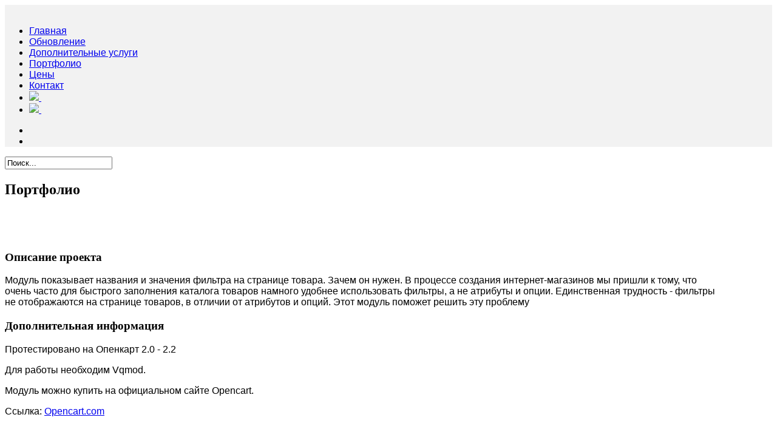

--- FILE ---
content_type: text/html; charset=utf-8
request_url: https://infostar.ee/portfolio/18-portfolio/moduli/32-pokazat-znacheniya-filtrov-na-kartochke-tovara-dlya-opencart-2
body_size: 6452
content:
<!DOCTYPE html>
<!--[if lt IE 7]>      <html prefix="og: http://ogp.me/ns#" class="no-js lt-ie9 lt-ie8 lt-ie7"  lang="ru-ru"> <![endif]-->
<!--[if IE 7]>         <html prefix="og: http://ogp.me/ns#" class="no-js lt-ie9 lt-ie8"  lang="ru-ru"> <![endif]-->
<!--[if IE 8]>         <html prefix="og: http://ogp.me/ns#" class="no-js lt-ie9"  lang="ru-ru"> <![endif]-->
<!--[if gt IE 8]><!--> <html prefix="og: http://ogp.me/ns#" class="no-js" lang="ru-ru"> <!--<![endif]-->
    <head>
        <meta http-equiv="X-UA-Compatible" content="IE=edge,chrome=1">
        <base href="https://infostar.ee/portfolio/18-portfolio/moduli/32-pokazat-znacheniya-filtrov-na-kartochke-tovara-dlya-opencart-2" />
	<meta http-equiv="content-type" content="text/html; charset=utf-8" />
	<meta name="author" content="Super User" />
	<meta name="viewport" content="width=device-width, initial-scale=1.0" />
	<meta name="generator" content="Joomla! - Open Source Content Management" />
	<title>&quot;Показать значения фильтров на карточке товара&quot; для Opencart 2 - Создание и обслуживание сайтов в Эстонии</title>
	<link href="/templates/shaper_radon/favicon.ico" rel="shortcut icon" type="image/vnd.microsoft.icon" />
	<link href="https://infostar.ee/component/search/?Itemid=1&amp;catid=18&amp;id=32&amp;format=opensearch" rel="search" title="Искать Создание и обслуживание сайтов в Эстонии" type="application/opensearchdescription+xml" />
	<link href="/media/k2/assets/css/k2.fonts.css?v2.7.1" rel="stylesheet" type="text/css" />
	<link href="/templates/shaper_radon/css/k2.css?v2.7.1" rel="stylesheet" type="text/css" />
	<link href="https://infostar.ee/plugins/system/osolcaptcha/osolCaptcha/captchaStyle.css" rel="stylesheet" type="text/css" />
	<link href="/templates/shaper_radon/css/bootstrap.min.css" rel="stylesheet" type="text/css" />
	<link href="/templates/shaper_radon/css/bootstrap-responsive.min.css" rel="stylesheet" type="text/css" />
	<link href="/plugins/system/helix/css/font-awesome.css" rel="stylesheet" type="text/css" />
	<link href="//fonts.googleapis.com/css?family=Arial:300,400,500,700,800" rel="stylesheet" type="text/css" />
	<link href="//fonts.googleapis.com/css?family=Arial+Narrow:300,400,500,700,800" rel="stylesheet" type="text/css" />
	<link href="/templates/shaper_radon/css/mobile-menu.css" rel="stylesheet" type="text/css" />
	<link href="/templates/shaper_radon/css/template.css" rel="stylesheet" type="text/css" />
	<link href="/templates/shaper_radon/css/presets/preset1.css" rel="stylesheet" type="text/css" />
	<link href="/media/com_acymailing/css/module_default.css?v=1491509431" rel="stylesheet" type="text/css" />
	<style type="text/css">
.container{max-width:1170px}body, p{font-family:'Arial';}h1,h2,h3,h4,h5{font-family:'Arial Narrow';}
#sp-header-wrapper{background: rgb(242, 242, 242) !important; }

#sp-main-body-wrapper{background: rgba(246, 180, 74, 0) !important; padding: 30px 0 !important; }

#sp-footer-wrapper{padding: 30px 0 !important; }

	</style>
	<script src="/media/jui/js/jquery.min.js?a292d9e46a01c82c181bfa39cc9ca3cd" type="text/javascript"></script>
	<script src="/media/jui/js/jquery-noconflict.js?a292d9e46a01c82c181bfa39cc9ca3cd" type="text/javascript"></script>
	<script src="/media/jui/js/jquery-migrate.min.js?a292d9e46a01c82c181bfa39cc9ca3cd" type="text/javascript"></script>
	<script src="/media/k2/assets/js/k2.frontend.js?v2.7.1&amp;sitepath=/" type="text/javascript"></script>
	<script src="/plugins/system/helix/js/jquery-noconflict.js" type="text/javascript"></script>
	<script src="/media/jui/js/bootstrap.min.js?a292d9e46a01c82c181bfa39cc9ca3cd" type="text/javascript"></script>
	<script src="/plugins/system/helix/js/modernizr-2.6.2.min.js" type="text/javascript"></script>
	<script src="/plugins/system/helix/js/helix.core.js" type="text/javascript"></script>
	<script src="/plugins/system/helix/js/menu.js" type="text/javascript"></script>
	<script src="/media/com_acymailing/js/acymailing_module.js?v=570" type="text/javascript" async="async"></script>
	<script src="/templates/shaper_radon/js/main.js" type="text/javascript"></script>
	<script type="text/javascript">

		   
		   				function reloadCapthcha(instanceNo)
						{
							var captchaSrc = "https://infostar.ee/index.php?showCaptcha=True&instanceNo="+instanceNo+"&time="+ new Date().getTime();
							//alert(captachaSrc);
							//alert(document.getElementById('captchaCode'+instanceNo));
							document.getElementById('captchaCode'+instanceNo).src = captchaSrc ;
							//alert(document.getElementById('captchaCode'+instanceNo).src);
						} 
						spnoConflict(function($){

					function mainmenu() {
						$('.sp-menu').spmenu({
							startLevel: 0,
							direction: 'ltr',
							initOffset: {
								x: 0,
								y: 15
							},
							subOffset: {
								x: 0,
								y: 0
							},
							center: 0
						});
			}

			mainmenu();

			$(window).on('resize',function(){
				mainmenu();
			});


			});	if(typeof acymailing == 'undefined'){
					var acymailing = Array();
				}
				acymailing['NAMECAPTION'] = 'Имя';
				acymailing['NAME_MISSING'] = 'Пожалуйста, введите свое имя';
				acymailing['EMAILCAPTION'] = 'Адрес эл. почты';
				acymailing['VALID_EMAIL'] = 'Пожалуйста, введите корректный эл. адрес';
				acymailing['ACCEPT_TERMS'] = 'Пожалуйста, ознакомьтесь с \'Условиями и положениями\'';
				acymailing['CAPTCHA_MISSING'] = 'Пожалуйста, введите защитный код, отображаемый на картинке';
				acymailing['NO_LIST_SELECTED'] = 'Пожалуйста, выберите рассылки, на которые вы хотите подписаться';
		
	</script>

                  <!-- Google tag (gtag.js) -->
<script async src="https://www.googletagmanager.com/gtag/js?id=G-9E2V04MEQ7"></script>
<script>
  window.dataLayer = window.dataLayer || [];
  function gtag(){dataLayer.push(arguments);}
  gtag('js', new Date());

  gtag('config', 'G-9E2V04MEQ7');
</script>
  <!-- Meta Pixel Code -->
<script>
!function(f,b,e,v,n,t,s)
{if(f.fbq)return;n=f.fbq=function(){n.callMethod?
n.callMethod.apply(n,arguments):n.queue.push(arguments)};
if(!f._fbq)f._fbq=n;n.push=n;n.loaded=!0;n.version='2.0';
n.queue=[];t=b.createElement(e);t.async=!0;
t.src=v;s=b.getElementsByTagName(e)[0];
s.parentNode.insertBefore(t,s)}(window, document,'script',
'https://connect.facebook.net/en_US/fbevents.js');
fbq('init', '818437393524746');
fbq('track', 'PageView');
</script>
<noscript><img height="1" width="1" style="display:none"
src="https://www.facebook.com/tr?id=818437393524746&ev=PageView&noscript=1"
/></noscript>
<!-- End Meta Pixel Code -->
    
<script type="text/javascript"></script>
</head>
    <body  class="article subpage  ltr preset1 menu-portfolio responsive bg hfeed clearfix">
		<div class="body-innerwrapper">
        <!--[if lt IE 8]>
        <div class="chromeframe alert alert-danger" style="text-align:center">You are using an <strong>outdated</strong> browser. Please <a target="_blank" href="http://browsehappy.com/">upgrade your browser</a> or <a target="_blank" href="http://www.google.com/chromeframe/?redirect=true">activate Google Chrome Frame</a> to improve your experience.</div>
        <![endif]-->
        <header id="sp-header-wrapper" 
                class=" "><div class="row-fluid" id="header">
<div id="sp-logo" class="span3"><div class="logo-wrapper"><a href="/"><img alt="" class="image-logo" src="/images/infostar-NL7.png" /></a></div></div>

<div id="sp-menu" class="span8">	


			<div id="sp-main-menu" class="visible-desktop">
				<ul class="sp-menu level-0"><li class="menu-item first"><a href="/" class="menu-item first" ><span class="menu"><span class="menu-title">Главная</span></span></a></li><li class="menu-item"><a href="https://infostar.ee/obnovlenie" class="menu-item" ><span class="menu"><span class="menu-title">Обновление</span></span></a></li><li class="menu-item"><a href="/dopolnitelnye-uslugi" class="menu-item" ><span class="menu"><span class="menu-title">Дополнительные услуги</span></span></a></li><li class="menu-item active"><a href="/portfolio" class="menu-item active" ><span class="menu"><span class="menu-title">Портфолио</span></span></a></li><li class="menu-item"><a href="/tseny" class="menu-item" ><span class="menu"><span class="menu-title">Цены</span></span></a></li><li class="menu-item"><a href="/contact" class="menu-item" ><span class="menu"><span class="menu-title">Контакт</span></span></a></li><li class="menu-item"><a href="/ee/" class="menu-item" ><span class="menu"><img class="menu-image" src="https://infostar.ee/images/demo/EE.png" alt=" " /><span class="menu-title">&nbsp;</span></span></a></li><li class="menu-item last"><a href="/ru/" class="menu-item last" ><span class="menu"><img class="menu-image" src="https://infostar.ee/images/demo/RU.png" alt=" " /><span class="menu-title">&nbsp;</span></span></a></li></ul>        
			</div>  				
			</div>

<div id="sp-social" class="span1"><ul class="social-icons"><li><a target="_blank" href="https://www.facebook.com/infostarstudio"><i class="icon-facebook"></i></a></li><li><a target="_blank"><i id="radon-search-icon" class="icon-search"></i></a></li></ul></div>
</div></header><section id="sp-search-wrapper" 
                class=" "><div class="row-fluid" id="search">
<div id="sp-search" class="span12"><form action="/portfolio" method="post">
	<div class="searchradon_search">
		<div class="search_wrapper"><div class="radon_search_input span9"><input name="searchword" id="mod-search-searchword" maxlength="200"  class="inputboxradon_search" type="text" size="20" value="Поиск..."  onblur="if (this.value=='') this.value='Поиск...';" onfocus="if (this.value=='Поиск...') this.value='';" /></div><div class="icon-remove-wrapper span3"><i id="search_close" class="icon-remove"></i></div></div>	<input type="hidden" name="task" value="search" />
	<input type="hidden" name="option" value="com_search" />
	<input type="hidden" name="Itemid" value="1" />
	</div>
</form>

</div>
</div></section><section id="sp-subheader-wrapper" 
                class=" "><div class="container"><div class="row-fluid" id="subheader">
<div id="sp-subheader" class="span12">

<div class="custom"  >
	<h1>Портфолио</h1></div>
</div>
</div></div></section><section id="sp-main-body-wrapper" 
                class=" "><div class="container"><div class="row-fluid" id="main-body">
<div id="sp-component-area" class="span12"><section id="sp-component-wrapper"><div id="sp-component"><div id="system-message-container">
	</div>

<article class="item-page post-32 post hentry status-publish category-moduli ">
 
	 
	 
			
	
		
	<section class="entry-content"> 
																<div class="pull-left">
		<img class="fulltext-image"
					 src="/images/moduli/showfilter.png" alt=""/>
		</div>
						<h3>Описание проекта</h3>
<p>Модуль показывает названия и значения фильтра на странице товара. Зачем он нужен. В процессе создания интернет-магазинов мы пришли к тому, что очень часто для быстрого заполнения каталога товаров намного удобнее использовать фильтры, а не атрибуты и опции. Единственная трудность - фильтры не отображаются на странице товаров, в отличии от атрибутов и опций. Этот модуль поможет решить эту проблему</p>
<h3>Дополнительная информация</h3>
<p>Протестировано на Опенкарт 2.0 - 2.2</p>
<p>Для работы необходим Vqmod.</p>
<p>Модуль можно купить на официальном сайте Opencart.</p>
<p>Ссылка: <a href="https://www.opencart.com/index.php?route=marketplace/extension/info&amp;extension_id=26593" target="_blank" rel="alternate">Opencart.com</a></p>												
					
				
				
								
		
															
		
    </footer>
</article></div></section></div>
</div></div></section><section id="sp-bottom-wrapper" 
                class=" "><div class="container"><div class="row-fluid" id="bottom">
<div id="sp-bottom4" class="span12"><div class="module ">	
	<div class="mod-wrapper clearfix">		
				<div class="mod-content clearfix">	
			<div class="mod-inner clearfix">
				

<div class="custom"  >
	<div style="margin-top: -12px;">
<p style="text-align: center;">  <i style="" class="icon-book "></i> Star Connect OÜ   <i style="" class="icon-book "></i> Reg nr. 12388713  <i style="" class="icon-home "></i> Juhkentali 5, Narva, Estionia  <i style="" class="icon-mobile-phone "></i> Phone: (+372)555-089-68  <i style="" class="icon-envelope "></i> Email: <span id="cloake189d4c84b243c6ad04804a7d18ad035">Этот адрес электронной почты защищён от спам-ботов. У вас должен быть включен JavaScript для просмотра.</span><script type='text/javascript'>
				document.getElementById('cloake189d4c84b243c6ad04804a7d18ad035').innerHTML = '';
				var prefix = '&#109;a' + 'i&#108;' + '&#116;o';
				var path = 'hr' + 'ef' + '=';
				var addye189d4c84b243c6ad04804a7d18ad035 = '&#105;nf&#111;' + '&#64;';
				addye189d4c84b243c6ad04804a7d18ad035 = addye189d4c84b243c6ad04804a7d18ad035 + '&#105;nf&#111;st&#97;r' + '&#46;' + '&#101;&#101;';
				var addy_texte189d4c84b243c6ad04804a7d18ad035 = '&#105;nf&#111;' + '&#64;' + '&#105;nf&#111;st&#97;r' + '&#46;' + '&#101;&#101;';document.getElementById('cloake189d4c84b243c6ad04804a7d18ad035').innerHTML += '<a ' + path + '\'' + prefix + ':' + addye189d4c84b243c6ad04804a7d18ad035 + '\'>'+addy_texte189d4c84b243c6ad04804a7d18ad035+'<\/a>';
		</script> </p>
</div></div>
			</div>
		</div>
	</div>
</div>
<div class="gap"></div>
</div>
</div></div></section><section id="sp-bottom-2nd-row-wrapper" 
                class=" hidden-desktop hidden-tablet hidden-phone"><div class="container"><div class="row-fluid" id="bottom-2nd-row">
<div id="sp-bottom7" class="span3"><div class="module ">	
	<div class="mod-wrapper clearfix">		
				<div class="mod-content clearfix">	
			<div class="mod-inner clearfix">
				

<div class="custom"  >
	<p><a href="#" rel="alternate"><i style="" class="icon-envelope pull-left"></i>Подпишитесь на рассылку</a></p></div>
			</div>
		</div>
	</div>
</div>
<div class="gap"></div>
</div>

<div id="sp-bottom8" class="span9"><div class="module  subcription-bottom-wrapper">	
	<div class="mod-wrapper clearfix">		
				<div class="mod-content clearfix">	
			<div class="mod-inner clearfix">
				<div class="acymailing_module subcription-bottom-wrapper" id="acymailing_module_formAcymailing94831">
	<div class="acymailing_fulldiv" id="acymailing_fulldiv_formAcymailing94831"  >
		<form id="formAcymailing94831" action="/portfolio" onsubmit="return submitacymailingform('optin','formAcymailing94831')" method="post" name="formAcymailing94831"  >
		<div class="acymailing_module_form" >
						<div class="acymailing_form">
					<p class="onefield fieldacyemail" id="field_email_formAcymailing94831">							<span class="acyfield_email acy_requiredField"><input id="user_email_formAcymailing94831"  onfocus="if(this.value == 'Адрес эл. почты') this.value = '';" onblur="if(this.value=='') this.value='Адрес эл. почты';" class="inputbox" type="text" name="user[email]" style="width:94%" value="Адрес эл. почты" title="Адрес эл. почты" /></span>
							</p>
					
					<p class="acysubbuttons">
												<input class="button subbutton btn btn-primary" type="submit" value="Подписаться" name="Submit" onclick="try{ return submitacymailingform('optin','formAcymailing94831'); }catch(err){alert('The form could not be submitted '+err);return false;}"/>
											</p>
				</div>
						<input type="hidden" name="ajax" value="0"/>
			<input type="hidden" name="acy_source" value="module_128" />
			<input type="hidden" name="ctrl" value="sub"/>
			<input type="hidden" name="task" value="notask"/>
			<input type="hidden" name="redirect" value="https%3A%2F%2Finfostar.ee%2Fportfolio%2F18-portfolio%2Fmoduli%2F32-pokazat-znacheniya-filtrov-na-kartochke-tovara-dlya-opencart-2"/>
			<input type="hidden" name="redirectunsub" value="https%3A%2F%2Finfostar.ee%2Fportfolio%2F18-portfolio%2Fmoduli%2F32-pokazat-znacheniya-filtrov-na-kartochke-tovara-dlya-opencart-2"/>
			<input type="hidden" name="option" value="com_acymailing"/>
						<input type="hidden" name="hiddenlists" value="1"/>
			<input type="hidden" name="acyformname" value="formAcymailing94831" />
									</div>
		</form>
	</div>
	</div>
			</div>
		</div>
	</div>
</div>
<div class="gap"></div>
</div>
</div></div></section><footer id="sp-footer-wrapper" 
                class=" hidden-tablet hidden-desktop hidden-phone"><div class="container"><div class="row-fluid" id="footer">
<div id="sp-footer1" class="span6"><a href="http://www.joomshaper.com" title="joomshaper.com"></a></div>

<div id="sp-footer2" class="span6">

<div class="custom"  >
	<p>Copyright 2017 Infostar.ee</p>
<script type='text/javascript' data-cfasync='false'>window.purechatApi = { l: [], t: [], on: function () { this.l.push(arguments); } }; (function () { var done = false; var script = document.createElement('script'); script.async = true; script.type = 'text/javascript'; script.src = 'https://app.purechat.com/VisitorWidget/WidgetScript'; document.getElementsByTagName('HEAD').item(0).appendChild(script); script.onreadystatechange = script.onload = function (e) { if (!done && (!this.readyState || this.readyState == 'loaded' || this.readyState == 'complete')) { var w = new PCWidget({c: '5a834d11-10a1-497e-b22b-2f115e263aed', f: true }); done = true; } }; })();</script>
<!-- Yandex.Metrika counter -->
<script type="text/javascript">
    (function (d, w, c) {
        (w[c] = w[c] || []).push(function() {
            try {
                w.yaCounter24245398 = new Ya.Metrika({
                    id:24245398,
                    clickmap:true,
                    trackLinks:true,
                    accurateTrackBounce:true,
                    webvisor:true
                });
            } catch(e) { }
        });

        var n = d.getElementsByTagName("script")[0],
            s = d.createElement("script"),
            f = function () { n.parentNode.insertBefore(s, n); };
        s.type = "text/javascript";
        s.async = true;
        s.src = "https://mc.yandex.ru/metrika/watch.js";

        if (w.opera == "[object Opera]") {
            d.addEventListener("DOMContentLoaded", f, false);
        } else { f(); }
    })(document, window, "yandex_metrika_callbacks");
</script>
<noscript><div><img src="https://mc.yandex.ru/watch/24245398" style="position:absolute; left:-9999px;" alt="" /></div></noscript>
<!-- /Yandex.Metrika counter --></div>
<a class="sp-totop" href="javascript:;" title="Goto Top" rel="nofollow"><small>Goto Top </small><i class="icon-caret-up"></i></a></div>
</div></div></footer>        <script type="text/javascript">
        var _gaq = _gaq || [];
        _gaq.push(['_setAccount', 'G-9E2V04MEQ7']);
        _gaq.push(['_trackPageview']);

        (function() {
        var ga = document.createElement('script'); ga.type = 'text/javascript'; ga.async = true;
        ga.src = ('https:' == document.location.protocol ? 'https://ssl' : 'http://www') + '.google-analytics.com/ga.js';
        var s = document.getElementsByTagName('script')[0]; s.parentNode.insertBefore(ga, s);
        })();
        </script>
        	

		<a class="hidden-desktop btn btn-inverse sp-main-menu-toggler" href="#" data-toggle="collapse" data-target=".nav-collapse">
			<i class="icon-align-justify"></i>
		</a>

		<div class="hidden-desktop sp-mobile-menu nav-collapse collapse">
			<ul class=""><li class="menu-item first"><a href="/" class="menu-item first" ><span class="menu"><span class="menu-title">Главная</span></span></a></li><li class="menu-item"><a href="https://infostar.ee/obnovlenie" class="menu-item" ><span class="menu"><span class="menu-title">Обновление</span></span></a></li><li class="menu-item"><a href="/dopolnitelnye-uslugi" class="menu-item" ><span class="menu"><span class="menu-title">Дополнительные услуги</span></span></a></li><li class="menu-item active"><a href="/portfolio" class="menu-item active" ><span class="menu"><span class="menu-title">Портфолио</span></span></a></li><li class="menu-item"><a href="/tseny" class="menu-item" ><span class="menu"><span class="menu-title">Цены</span></span></a></li><li class="menu-item"><a href="/contact" class="menu-item" ><span class="menu"><span class="menu-title">Контакт</span></span></a></li><li class="menu-item"><a href="/ee/" class="menu-item" ><span class="menu"><img class="menu-image" src="https://infostar.ee/images/demo/EE.png" alt=" " /><span class="menu-title">&nbsp;</span></span></a></li><li class="menu-item last"><a href="/ru/" class="menu-item last" ><span class="menu"><img class="menu-image" src="https://infostar.ee/images/demo/RU.png" alt=" " /><span class="menu-title">&nbsp;</span></span></a></li></ul>   
		</div>
		        
		</div>
    </body>
</html>